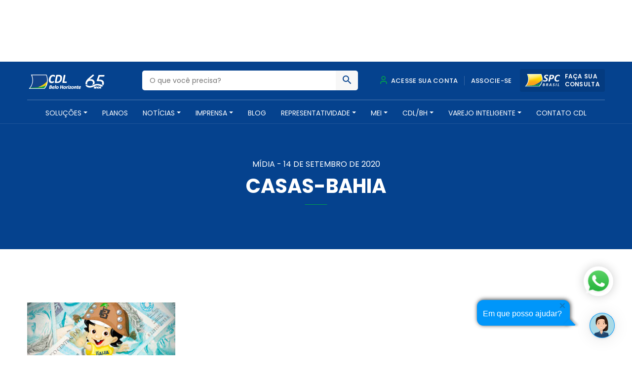

--- FILE ---
content_type: text/html;charset=utf-8
request_url: https://pageview-notify.rdstation.com.br/send
body_size: -72
content:
33b4ca12-bc3c-4a9a-8528-443e19e84f1a

--- FILE ---
content_type: image/svg+xml
request_url: https://www.cdlbh.com.br/wp-content/themes/cdl-bh/dist/images/whatsapp.svg
body_size: 486
content:
<svg xmlns="http://www.w3.org/2000/svg" width="14.624" height="14.624" viewBox="0 0 14.624 14.624">
  <g id="whatsapp" transform="translate(0)">
    <path id="Caminho_295" data-name="Caminho 295" d="M12.547,2.077A7.045,7.045,0,0,0,7.532,0h0a7.093,7.093,0,0,0-6.3,10.345L.037,13.75a.658.658,0,0,0,.618.874.662.662,0,0,0,.219-.037L4.28,13.395A7.092,7.092,0,0,0,12.547,2.077ZM11.941,11.5a6.237,6.237,0,0,1-7.335,1.1.661.661,0,0,0-.527-.041L.985,13.639l1.083-3.094a.661.661,0,0,0-.041-.527A6.235,6.235,0,0,1,7.532.858h0A6.234,6.234,0,0,1,11.941,11.5Zm0,0" transform="translate(0)" fill="#fff"/>
    <path id="Caminho_296" data-name="Caminho 296" d="M133.878,118.261a.838.838,0,0,0-1.183,0l-.357.357a5.194,5.194,0,0,1-2.086-2.086l.357-.357a.838.838,0,0,0,0-1.183l-.962-.962a.838.838,0,0,0-1.183,0l-.769.769c-.441.441-.463,1.2-.062,2.133a9.362,9.362,0,0,0,4.3,4.3,3.105,3.105,0,0,0,1.2.285,1.275,1.275,0,0,0,.936-.347l.769-.769h0a.837.837,0,0,0,0-1.183Zm-.414,2.308c-.126.126-.512.17-1.189-.12a8.527,8.527,0,0,1-3.854-3.854c-.29-.676-.246-1.063-.12-1.189l.754-.754.932.932-.447.447a.655.655,0,0,0-.121.762,6.051,6.051,0,0,0,2.658,2.658.655.655,0,0,0,.762-.121l.447-.447.932.932Zm0,0" transform="translate(-123.71 -110.535)" fill="#fff"/>
  </g>
</svg>


--- FILE ---
content_type: image/svg+xml
request_url: https://www.cdlbh.com.br/wp-content/themes/cdl-bh/dist/images/email.svg
body_size: 243
content:
<svg id="email" xmlns="http://www.w3.org/2000/svg" width="15.456" height="11.773" viewBox="0 0 15.456 11.773">
  <g id="Grupo_123" data-name="Grupo 123">
    <path id="Caminho_297" data-name="Caminho 297" d="M14.1,61H1.358A1.361,1.361,0,0,0,0,62.358v9.056a1.361,1.361,0,0,0,1.358,1.358H14.1a1.361,1.361,0,0,0,1.358-1.358V62.358A1.361,1.361,0,0,0,14.1,61Zm-.188.906L7.757,68.059,1.55,61.906Zm-13,9.321V62.542l4.361,4.324Zm.64.64L5.91,67.5l1.529,1.516a.453.453,0,0,0,.639,0l1.491-1.491,4.341,4.341Zm13-.64L10.21,66.887l4.341-4.341Z" transform="translate(0 -61)" fill="#fff"/>
  </g>
</svg>
